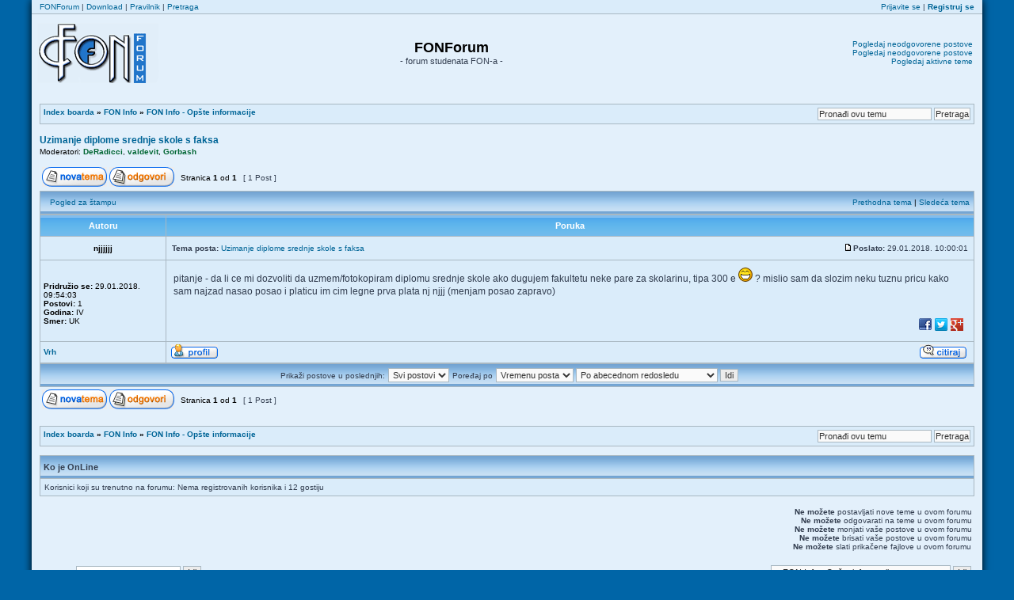

--- FILE ---
content_type: text/html; charset=UTF-8
request_url: http://www.fonforum.org/viewtopic.php?f=9&t=22581&p=768890&sid=c7b948a4ff57fc3342072a04356a3563
body_size: 5375
content:
<!DOCTYPE html PUBLIC "-//W3C//DTD XHTML 1.0 Transitional//EN" "http://www.w3.org/TR/xhtml1/DTD/xhtml1-transitional.dtd">
<html xmlns="http://www.w3.org/1999/xhtml" dir="ltr" lang="sr" xml:lang="sr">
<head>

<link href="./mobiquo/smartbanner/appbanner.css" rel="stylesheet" type="text/css" media="screen" />
<script type="text/javascript" src="./mobiquo/smartbanner/appbanner.js"></script>

<meta http-equiv="content-type" content="text/html; charset=UTF-8" />
<meta http-equiv="content-language" content="sr" />
<meta http-equiv="content-style-type" content="text/css" />
<meta http-equiv="imagetoolbar" content="no" />
<meta name="resource-type" content="document" />
<meta name="distribution" content="global" />
<meta name="copyright" content="2000, 2002, 2005, 2007 phpBB Group" />
<meta name="keywords" content="" />
<meta name="description" content="" />
<meta http-equiv="X-UA-Compatible" content="IE=EmulateIE7" />

<title>FONForum &bull; Pogledaj temu - Uzimanje diplome srednje skole s faksa</title>



<link rel="stylesheet" href="./style.php?id=3&amp;lang=en&amp;sid=94851ae0bb10376213da0be1243efbf3" type="text/css" />

<script type="text/javascript">
// <![CDATA[


function popup(url, width, height, name)
{
	if (!name)
	{
		name = '_popup';
	}

	window.open(url.replace(/&amp;/g, '&'), name, 'height=' + height + ',resizable=yes,scrollbars=yes,width=' + width);
	return false;
}

function jumpto()
{
	var page = prompt('Unesite broj stranice na koju želite da idete:', '1');
	var per_page = '';
	var base_url = '';

	if (page !== null && !isNaN(page) && page == Math.floor(page) && page > 0)
	{
		if (base_url.indexOf('?') == -1)
		{
			document.location.href = base_url + '?start=' + ((page - 1) * per_page);
		}
		else
		{
			document.location.href = base_url.replace(/&amp;/g, '&') + '&start=' + ((page - 1) * per_page);
		}
	}
}

/**
* Find a member
*/
function find_username(url)
{
	popup(url, 760, 570, '_usersearch');
	return false;
}

/**
* Mark/unmark checklist
* id = ID of parent container, name = name prefix, state = state [true/false]
*/
function marklist(id, name, state)
{
	var parent = document.getElementById(id);
	if (!parent)
	{
		eval('parent = document.' + id);
	}

	if (!parent)
	{
		return;
	}

	var rb = parent.getElementsByTagName('input');
	
	for (var r = 0; r < rb.length; r++)
	{
		if (rb[r].name.substr(0, name.length) == name)
		{
			rb[r].checked = state;
		}
	}
}



// ]]>
</script>

<script type="text/javascript">

  var _gaq = _gaq || [];
  _gaq.push(['_setAccount', 'UA-29176116-1']);
  _gaq.push(['_trackPageview']);

  (function() {
    var ga = document.createElement('script'); ga.type = 'text/javascript'; ga.async = true;
    ga.src = ('https:' == document.location.protocol ? 'https://ssl' : 'http://www') + '.google-analytics.com/ga.js';
    var s = document.getElementsByTagName('script')[0]; s.parentNode.insertBefore(ga, s);
  })();

</script>

<!-- 08.04.2014. runner: meta tag added for "Share On" MOD - needed to show FONForum logo image when sharing posts on Facebook -->
<meta property="og:image" content="http://www.fonforum.org/images/site_logo.gif" />
</head>
<body class="ltr">
<script type="text/javascript">tapatalkDetect()</script>
    
<a name="top"></a>
<div id="ff_wrapper">
    <div id="topnav">
        <div class="left">
        <a href="./index.php?sid=94851ae0bb10376213da0be1243efbf3">FONForum</a> | <a href="/download/">Download</a> | <a href="/viewtopic.php?f=10&t=3813">Pravilnik</a> | <a href="./search.php?sid=94851ae0bb10376213da0be1243efbf3">Pretraga</a>
        </div>
        <div class="right">
            <a href="./ucp.php?mode=login&amp;sid=94851ae0bb10376213da0be1243efbf3">Prijavite se</a> | <a href="./ucp.php?mode=register&amp;sid=94851ae0bb10376213da0be1243efbf3"><strong>Registruj se</strong></a>
        </div>
        <div class="clear"></div>
    </div>


<div id="wrapheader">

	<div id="logodesc">
		<table width="100%" cellspacing="0">
		<tr>
			<td width="1px"><a href="./index.php?sid=94851ae0bb10376213da0be1243efbf3"><img src="./styles/FonForumOrange/imageset/site_logo.gif" alt="" title="" /></a></td>
			<td align="center"><h1>FONForum</h1><span class="gen">- forum studenata FON-a -</span></td>
            <td width="300px" align="right">
                
                <a href="./search.php?search_id=unanswered&amp;sid=94851ae0bb10376213da0be1243efbf3">Pogledaj neodgovorene postove</a><br />
                <a href="./search.php?search_id=unreadposts&amp;sid=94851ae0bb10376213da0be1243efbf3">Pogledaj neodgovorene postove</a><br />
                <a href="./search.php?search_id=active_topics&amp;sid=94851ae0bb10376213da0be1243efbf3">Pogledaj aktivne teme</a><br />
                
            </td>
		</tr>
		</table>
	</div>


</div>

<div id="wrapcentre">


	<table class="tablebg" width="100%" cellspacing="1" cellpadding="0" style="margin-top: 5px;">
	<tr>
		<td class="row1">
			<p class="breadcrumbs"><a href="./index.php?sid=94851ae0bb10376213da0be1243efbf3">Index boarda</a> &#187; <a href="./viewforum.php?f=30&amp;sid=94851ae0bb10376213da0be1243efbf3">FON Info</a> &#187; <a href="./viewforum.php?f=9&amp;sid=94851ae0bb10376213da0be1243efbf3">FON Info - Opšte informacije</a></p>


		<div id="search-box" align="right">
			<form method="post" id="topic-search" action="./search.php?sid=94851ae0bb10376213da0be1243efbf3">
				<input class="inputbox search tiny"  type="text" name="keywords" id="search_keywords" size="22" value="Pronađi ovu temu" onclick="if(this.value=='Pronađi ovu temu')this.value='';" onblur="if(this.value=='')this.value='Pronađi ovu temu';" />
				<input class="button1" type="submit" value="Pretraga" />
				<input type="hidden" value="22581" name="t" />
				<input type="hidden" value="msgonly" name="sf" />
			</form>
		</div>


		</td>
	</tr>
	</table>

	<br />

<div id="pageheader">
	<h2><a class="titles" href="./viewtopic.php?f=9&amp;t=22581&amp;sid=94851ae0bb10376213da0be1243efbf3">Uzimanje diplome srednje skole s faksa</a></h2>


	<p class="moderators">Moderatori: <a href="./memberlist.php?mode=viewprofile&amp;u=7641&amp;sid=94851ae0bb10376213da0be1243efbf3" style="color: #006633;" class="username-coloured">DeRadicci</a>, <a href="./memberlist.php?mode=viewprofile&amp;u=1876&amp;sid=94851ae0bb10376213da0be1243efbf3" style="color: #006633;" class="username-coloured">valdevit</a>, <a href="./memberlist.php?mode=viewprofile&amp;u=4055&amp;sid=94851ae0bb10376213da0be1243efbf3" style="color: #006633;" class="username-coloured">Gorbash</a></p>

</div>

<br clear="all" /><br />

<div id="pagecontent">

	<table width="100%" cellspacing="1">
	<tr>
		<td align="left" valign="middle" nowrap="nowrap">
		<a href="./posting.php?mode=post&amp;f=9&amp;sid=94851ae0bb10376213da0be1243efbf3"><img src="./styles/FonForumOrange/imageset/sr/button_topic_new.gif" alt="Započni novu temu" title="Započni novu temu" /></a>&nbsp;<a href="./posting.php?mode=reply&amp;f=9&amp;t=22581&amp;sid=94851ae0bb10376213da0be1243efbf3"><img src="./styles/FonForumOrange/imageset/sr/button_topic_reply.gif" alt="Odgovori na temu" title="Odgovori na temu" /></a>
		</td>
		
			<td class="nav" valign="middle" nowrap="nowrap">&nbsp;Stranica <strong>1</strong> od <strong>1</strong><br /></td>
			<td class="gensmall" nowrap="nowrap">&nbsp;[ 1 Post ]&nbsp;</td>
			<td class="gensmall" width="100%" align="right" nowrap="nowrap"></td>
		
	</tr>
	</table>

	<table class="tablebg" width="100%" cellspacing="1">
	<tr>
		<td class="cat">
			<table width="100%" cellspacing="0">
			<tr>
				<td class="nav" nowrap="nowrap">&nbsp;
				<a href="./viewtopic.php?f=9&amp;t=22581&amp;sid=94851ae0bb10376213da0be1243efbf3&amp;view=print" title="Pogled za štampu">Pogled za štampu</a>
				</td>
				<td class="nav" align="right" nowrap="nowrap"><a href="./viewtopic.php?f=9&amp;t=22581&amp;view=previous&amp;sid=94851ae0bb10376213da0be1243efbf3">Prethodna tema</a> | <a href="./viewtopic.php?f=9&amp;t=22581&amp;view=next&amp;sid=94851ae0bb10376213da0be1243efbf3">Sledeća tema</a>&nbsp;</td>
			</tr>
			</table>
		</td>
	</tr>

	</table>


	<table class="tablebg" width="100%" cellspacing="1">
	
		<tr>
			<th>Autoru</th>
			<th>Poruka</th>
		</tr>
	<tr class="row1">

			<td align="center" valign="middle">
				<a name="p768890"></a>
				<b class="postauthor">njjjjjj</b>
			</td>
			<td width="100%" height="25">
				<table width="100%" cellspacing="0">
				<tr>
				
					<td class="gensmall" width="100%"><div style="float: left;">&nbsp;<b>Tema posta:</b> <a href="#p768890">Uzimanje diplome srednje skole s faksa</a></div><div style="float: right;"><a href="./viewtopic.php?p=768890&amp;sid=94851ae0bb10376213da0be1243efbf3#p768890"><img src="./styles/FonForumOrange/imageset/icon_post_target.gif" width="12" height="9" alt="Post" title="Post" /></a><b>Poslato:</b> 29.01.2018. 10:00:01&nbsp;</div></td>
				</tr>
				</table>
			</td>
		</tr>

		<tr class="row1">

			<td valign="top" class="profile">
				<table cellspacing="4" align="center" width="150">
			
				<tr>
					<td></td>
				</tr>
			
				</table>

				<span class="postdetails">
					<br /><b>Pridružio se:</b> 29.01.2018. 09:54:03<br /><b>Postovi:</b> 1
						<br /><b>Godina:</b> IV
					
						<br /><b>Smer:</b> UK
					
				</span>

			</td>
			<td valign="top">
				<table width="100%" cellspacing="5">
				<tr>
					<td>
					

						<div class="postbody">pitanje - da li ce mi dozvoliti da uzmem/fotokopiram diplomu srednje skole ako dugujem fakultetu neke pare za skolarinu, tipa 300 e <img src="./images/smilies/smajli;D.gif" alt=":D" title="Grin" /> ? mislio sam da slozim neku tuznu pricu kako sam najzad nasao posao i platicu im cim legne prva plata nj njjj (menjam posao zapravo)</div>
					<br clear="all" /><br />

						<table width="100%" cellspacing="0">
						<tr valign="middle">
							<td class="gensmall" align="right">
							<!-- Share_On_2.2.0_MOD --><a href="http://www.facebook.com/share.php?t=Uzimanje+diplome+srednje+skole+s+faksa&amp;u=http%3A%2F%2Fwww.fonforum.org%2Fviewtopic.php%3Fp%3D768890%23p768890" onclick="window.open(this.href);return false;" title="Share on Facebook"><img src="./styles/FonForumOrange/theme/images/share_on_buttons/shareon_facebook.png" alt="Share on Facebook" /></a><a href="http://twitter.com/share?text=Uzimanje+diplome+srednje+skole+s+faksa&amp;url=http%3A%2F%2Fwww.fonforum.org%2Fviewtopic.php%3Fp%3D768890%23p768890" onclick="window.open(this.href);return false;" title="Share on Twitter"><img src="./styles/FonForumOrange/theme/images/share_on_buttons/shareon_twitter.png" alt="Share on Twitter" /></a><a href="https://plus.google.com/share?url=http%3A%2F%2Fwww.fonforum.org%2Fviewtopic.php%3Fp%3D768890%23p768890" onclick="window.open(this.href);return false;" title="Share on Google+"><img src="./styles/FonForumOrange/theme/images/share_on_buttons/shareon_google.gif" alt="Share on Google+" /></a><!-- Share_On_2.2.0_MOD -->
							</td>
						</tr>
						</table>
					</td>
				</tr>
				</table>
			</td>
		</tr>

		<tr class="row1">

			<td class="profile"><strong><a href="#wrapheader">Vrh</a></strong></td>
			<td><div class="gensmall" style="float: left;">&nbsp;<a href="./memberlist.php?mode=viewprofile&amp;u=17569&amp;sid=94851ae0bb10376213da0be1243efbf3"><img src="./styles/FonForumOrange/imageset/sr/icon_user_profile.gif" alt="Profil" title="Profil" /></a> &nbsp;</div> <div class="gensmall" style="float: right;"><a href=""><img src="./styles/FonForumOrange/imageset/sr/icon_post_quote.gif" alt="Odgovori sa citatom" title="Odgovori sa citatom" /></a> &nbsp;</div></td>
	
		</tr>

	</table>
	<!-- Share_On_2.2.0_MOD --><!-- Share_On_2.2.0_MOD -->
	<table width="100%" cellspacing="1" class="tablebg">
	<tr align="center">
		<td class="cat"><form name="viewtopic" method="post" action="./viewtopic.php?f=9&amp;t=22581&amp;sid=94851ae0bb10376213da0be1243efbf3"><span class="gensmall">Prikaži postove u poslednjih:</span> <select name="st" id="st"><option value="0" selected="selected">Svi postovi</option><option value="1">1 dan</option><option value="7">7 dana</option><option value="14">2 nedelje</option><option value="30">1 mesec</option><option value="90">3 meseca</option><option value="180">6 meseci</option><option value="365">1 godina</option></select>&nbsp;<span class="gensmall">Poređaj po</span> <select name="sk" id="sk"><option value="a">Autoru</option><option value="t" selected="selected">Vremenu posta</option><option value="s">Naslovu</option></select> <select name="sd" id="sd"><option value="a" selected="selected">Po abecednom redosledu</option><option value="d">Suprotno abecednom redosledu</option></select>&nbsp;<input class="btnlite" type="submit" value="Idi" name="sort" /></form></td>
	</tr>
	</table>
	

	<table width="100%" cellspacing="1">
	<tr>
		<td align="left" valign="middle" nowrap="nowrap">
		<a href="./posting.php?mode=post&amp;f=9&amp;sid=94851ae0bb10376213da0be1243efbf3"><img src="./styles/FonForumOrange/imageset/sr/button_topic_new.gif" alt="Započni novu temu" title="Započni novu temu" /></a>&nbsp;<a href="./posting.php?mode=reply&amp;f=9&amp;t=22581&amp;sid=94851ae0bb10376213da0be1243efbf3"><img src="./styles/FonForumOrange/imageset/sr/button_topic_reply.gif" alt="Odgovori na temu" title="Odgovori na temu" /></a>
		</td>
		
			<td class="nav" valign="middle" nowrap="nowrap">&nbsp;Stranica <strong>1</strong> od <strong>1</strong><br /></td>
			<td class="gensmall" nowrap="nowrap">&nbsp;[ 1 Post ]&nbsp;</td>
			<td class="gensmall" width="100%" align="right" nowrap="nowrap"></td>
		
	</tr>
	</table>

</div>

<div id="pagefooter"></div>

<br clear="all" />
<table class="tablebg" width="100%" cellspacing="1" cellpadding="0" style="margin-top: 5px;">
	<tr>
		<td class="row1">
			<p class="breadcrumbs"><a href="./index.php?sid=94851ae0bb10376213da0be1243efbf3">Index boarda</a> &#187; <a href="./viewforum.php?f=30&amp;sid=94851ae0bb10376213da0be1243efbf3">FON Info</a> &#187; <a href="./viewforum.php?f=9&amp;sid=94851ae0bb10376213da0be1243efbf3">FON Info - Opšte informacije</a></p>


		<div id="search-box" align="right">
			<form method="post" id="topic-search" action="./search.php?sid=94851ae0bb10376213da0be1243efbf3">
				<input class="inputbox search tiny"  type="text" name="keywords" id="search_keywords" size="22" value="Pronađi ovu temu" onclick="if(this.value=='Pronađi ovu temu')this.value='';" onblur="if(this.value=='')this.value='Pronađi ovu temu';" />
				<input class="button1" type="submit" value="Pretraga" />
				<input type="hidden" value="22581" name="t" />
				<input type="hidden" value="msgonly" name="sf" />
			</form>
		</div>


		</td>
	</tr>
	</table>
	<br clear="all" />

	<table class="tablebg" width="100%" cellspacing="1">
	<tr>
		<td class="cat"><h4>Ko je OnLine</h4></td>
	</tr>
	<tr>
		<td class="row1"><p class="gensmall">Korisnici koji su trenutno na forumu: Nema registrovanih korisnika i 12 gostiju</p></td>
	</tr>
	</table>


<br clear="all" />

<table width="100%" cellspacing="1">
<tr>
	<td width="40%" valign="top" nowrap="nowrap" align="left"></td>
	<td align="right" valign="top" nowrap="nowrap"><span class="gensmall"><strong>Ne možete</strong> postavljati nove teme u ovom forumu<br /><strong>Ne možete</strong> odgovarati na teme u ovom forumu<br /><strong>Ne možete</strong> monjati vaše postove u ovom forumu<br /><strong>Ne možete</strong> brisati vaše postove u ovom forumu<br /><strong>Ne možete</strong> slati prikačene fajlove u ovom forumu<br /></span></td>
</tr>
</table>

<br clear="all" />

<table width="100%" cellspacing="0">
<tr>
	<td><form method="post" name="search" action="./search.php?sid=94851ae0bb10376213da0be1243efbf3"><span class="gensmall">Pronađi:</span> <input class="post" type="text" name="keywords" size="20" /> <input class="btnlite" type="submit" value="Idi" /></form></td>
	<td align="right">
	<form method="post" name="jumpbox" action="./viewforum.php?sid=94851ae0bb10376213da0be1243efbf3" onsubmit="if(document.jumpbox.f.value == -1){return false;}">

	<table cellspacing="0" cellpadding="0" border="0">
	<tr>
		<td nowrap="nowrap"><span class="gensmall">Idi na:</span>&nbsp;<select name="f" onchange="if(this.options[this.selectedIndex].value != -1){ document.forms['jumpbox'].submit() }">

		
			<option value="-1">Izaberite forum</option>
		<option value="-1">------------------</option>
			<option value="30">FON Info</option>
		
			<option value="9" selected="selected">&nbsp; &nbsp;FON Info - Opšte informacije</option>
		
			<option value="25">&nbsp; &nbsp;Upis na FON</option>
		
			<option value="38">&nbsp; &nbsp;Posao i praksa</option>
		
			<option value="46">&nbsp; &nbsp;Studentske organizacije</option>
		
			<option value="20">&nbsp; &nbsp;&nbsp; &nbsp;Fonis</option>
		
			<option value="13">&nbsp; &nbsp;&nbsp; &nbsp;FON-ov centar za razvoj karijere</option>
		
			<option value="14">&nbsp; &nbsp;&nbsp; &nbsp;AIESEC</option>
		
			<option value="22">&nbsp; &nbsp;&nbsp; &nbsp;ESTIEM</option>
		
			<option value="36">&nbsp; &nbsp;&nbsp; &nbsp;Debatni klub</option>
		
			<option value="17">&nbsp; &nbsp;&nbsp; &nbsp;SportFON</option>
		
			<option value="28">&nbsp; &nbsp;&nbsp; &nbsp;SSFON</option>
		
			<option value="16">&nbsp; &nbsp;&nbsp; &nbsp;AKUD FON</option>
		
			<option value="31">Ispiti</option>
		
			<option value="1">&nbsp; &nbsp;Prva godina</option>
		
			<option value="42">&nbsp; &nbsp;&nbsp; &nbsp;Download - prva godina</option>
		
			<option value="2">&nbsp; &nbsp;Druga godina</option>
		
			<option value="43">&nbsp; &nbsp;&nbsp; &nbsp;Download - druga godina</option>
		
			<option value="3">&nbsp; &nbsp;Treća godina</option>
		
			<option value="44">&nbsp; &nbsp;&nbsp; &nbsp;Download - treća godina</option>
		
			<option value="7">&nbsp; &nbsp;Četvrta godina</option>
		
			<option value="45">&nbsp; &nbsp;&nbsp; &nbsp;Download - četvrta godina</option>
		
			<option value="15">&nbsp; &nbsp;Postdiplomske studije</option>
		
			<option value="33">Razno</option>
		
			<option value="8">&nbsp; &nbsp;Informaciono-komunikacione tehnologije</option>
		
			<option value="11">&nbsp; &nbsp;Biznis &amp; Menadžment</option>
		
			<option value="4">&nbsp; &nbsp;Oglasi</option>
		
			<option value="34">FonForum</option>
		
			<option value="10">&nbsp; &nbsp;Predlozi i pitanja u vezi sa forumom</option>
		

		</select>&nbsp;<input class="btnlite" type="submit" value="Idi" /></td>
	</tr>
	</table>

	</form>
</td>
</tr>
</table>

<img src="./cron.php?cron_type=tidy_search&amp;sid=94851ae0bb10376213da0be1243efbf3" width="1" height="1" alt="cron" />
</div>

<!--
	We request you retain the full copyright notice below including the link to www.phpbb.com.
	This not only gives respect to the large amount of time given freely by the developers
	but also helps build interest, traffic and use of phpBB3. If you (honestly) cannot retain
	the full copyright we ask you at least leave in place the "Powered by phpBB" line, with
	"phpBB" linked to www.phpbb.com. If you refuse to include even this then support on our
	forums may be affected.

	The phpBB Group : 2006
//-->

<div id="wrapfooter">
	
	<span class="copyright"><a href="http://www.gnu.org/copyleft/">Copyleft</a> FONForum 2001-2014 | Powered by <a href="http://www.phpbb.com/">phpBB</a> &copy; phpBB Group
	</span>
</div>
    </div>
<script type="text/javascript">

  var _gaq = _gaq || [];
  _gaq.push(['_setAccount', 'UA-335143-2']);
  _gaq.push(['_trackPageview']);

  (function() {
    var ga = document.createElement('script'); ga.type = 'text/javascript'; ga.async = true;
    ga.src = ('https:' == document.location.protocol ? 'https://ssl' : 'http://www') + '.google-analytics.com/ga.js';
    var s = document.getElementsByTagName('script')[0]; s.parentNode.insertBefore(ga, s);
  })();

</script>

</body>
</html>